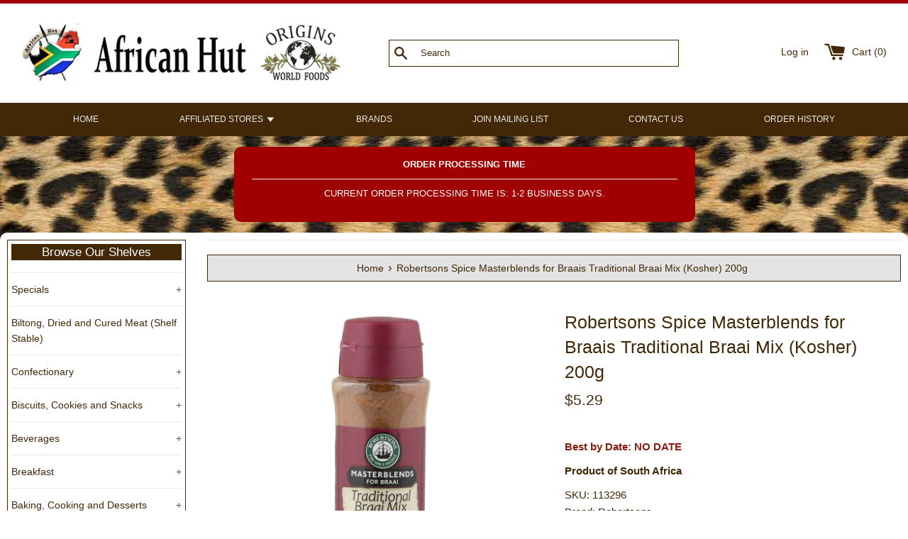

--- FILE ---
content_type: application/javascript; charset=utf-8
request_url: https://searchanise-ef84.kxcdn.com/preload_data.5d3b5f9j4F.js
body_size: 11805
content:
window.Searchanise.preloadedSuggestions=['product of south africa','peppermint crisp','mrs balls chutney','biltong sliced','maize meal','ouma rusks','crosse and blackwell mayonnaise','rooibos tea','simba chips','boerewors sausage','iwisa maize meal','robertson spices','cream soda','tennis biscuits','cadbury chocolates','mayonnaise 750g','easter eggs','biltong spice','pro nutro','five roses tea','curry powder','south africa','custard powder','beacon easter eggs','bovril beef','nik naks','all gold tomato sauce','knorr aromat','rajah curry','ina paarman','jelly tots','weet bix','aromat original','mango atchar','brown vinegar','nandos sauce','chocolates chocolate','nola mayonnaise','romany creams','knorr soup','bar one','wine gums','pronutro original','ouma buttermilk','top deck','stoney ginger beer','lemon cream biscuits','brown onion soup','fish paste','koo chakalaka','braai spices','zoo biscuits','tastic rice','appletiser can','red wine','meal pap','biltong spices','braai pap','freshpak rooibos','maltabella porridge','robertsons spices','all gold','ricoffy 750g','buttermilk rusks','marie biscuits','marmite yeast','simba chutney chips','traditional boerewors','christmas crackers','spur sauce','mrs balls','chicken spice','jungle oats','iwisa super maize meal','koo beans','tex bar','bakers biscuits','turkish delight','meat pies','roses passion fruit cordial','anchovette fish paste','handy andy','golden syrup','rajah curry medium','flake chocolate','white wine','mealie meal','baked beans','dried fruit','cadbury crunchie','tomato sauce','potjie pot','freddy hirsch','peri peri sauce','samp 1kg','nandos peri peri','oros orange','christmas pudding','granadilla pulp','worcestershire sauce','sparletta cream soda','south african candy','bokomo weet-bix','safari dried fruit','mince pies','malva pudding','bakers tennis biscuits','iced zoo biscuits','wellingtons sweet chilli','boerewors seasoning','eet sum mor','braai salt','south african','bovril beef extract','creme soda','salt and vinegar','christmas cake','koo baked beans','sweet chilli sauces','rusks ouma','worcester spice','crown national','passion fruit','steers sauce','lucky star pilchards','corn meal','dry wors','nestle peppermint crisp','ingrams camphor cream','pickled onions','apricot jam','frisco coffee','tim tam','pecks anchovette fish paste','six gun','fresh pack rooibos tea','cookies and biscuits','caramel treat','moirs custard powder','droewors spice','future life','willards flings','crunchie bar','five roses tea bags','oros orange squash','robertsons steak and chops spice','grapetiser red','pecks anchovette','peri peri spice','boerewors spice','quality street','liquorice allsorts','chocolate log','durban curry','canned guava','nestle chocolate','safari brown vinegar','sunlight soap','fruit cake','black label','muesli rusks','potato bake','christmas mince pies','condensed milk','mint crisp','peanut butter','breakfast cereals','jacobs coffee','sweets and candy','nougat bar','romany creams biscuits','peppermint crisp chocolate','brandy liqueur','milky bar','flippen lekka','alcohol beverages','spur salad french fry dressing','ginger beer','samp and beans','freddy hirsch biltong spice','beacon hen eggs','joko tea','south african products','provita multigrain','hot cross buns','black pepper','cadbury flake','simba chips chutney','nescafe cappuccino','robertsons chicken spice','wheat bix','eet sum mor biscuits','fruit pastilles','guava roll','pickled fish','and blackwell mayonnaise','spice for rice','finger board game','vegetable atchar','chilli bite spice','moirs custard','snowflake flour','six gun grill','chakalaka seasoning','mabela sorghum','flings chips','smarties tube','monkey gland sauce','steak and chops','sandwich spread','iwisa samp','pepper sauce','advent calendar','chocolate pronutro','mint imperials','cup a soup','sunlight soap bar','jelly tots south african','dettol liquid','illovo golden syrup','funky ouma','portuguese chicken','gluten free','hot chocolate','milo drink','choc kits','sorghum porridge','maynard’s wine gums','spices and seasonings','simba nik naks','biltong and droewors','steak and chops spice','sweet chilli','bisto gravy powder','marmite yeast extract 250g','cream crackers','weetabix cereal','cadbury top deck','fig jam','sa pride','ceres juice','marina braai salt','mighty forest','apple tiser','chips and snacks','grandpa headache powder','nice n spicy','provita crispbread','mango achar','ps chocolate','passion fruit cordial','black cat','flippen lekka spice','instant coffee','rich brandy','choice assorted','mrs balls hot chutney','nestle caramel treat','wilsons toffee','royco mix','knorrox stock cubes','jimmys sauces','beefy bovril','cadbury chocolate','zoo cookies','pvm energy bar','maize meal 1kg','pakco mango atchar','dry lemon','thermal shipping box','kit kat','south african beer','easter egg','rajah curry hot','kola tonic','camphor cream','steers seasoning','med lemon','of south africa','lucky star','koo guava halves','aero mint','savanna dry','ginger biscuits','ouma rusk','hunters dry','beef stock cubes','cremora coffee creamer','white star','cross and blackwell','mint sauce','bbq spice','oxo beef cubes','snowflake self raising flour','brown onion','energy bar','lunch bar','worcester sauce','boboti mix','chilli beef aromat','droewors original','jelly babies','nice and spicy','dairy milk','5 roses tea','chakalakah hot','massams nougat','six gun grill spices','rowntrees fruit pastilles','curry paste','fruit roll','safari fruit','iwisa maize','ms balls','white onion soup','sugar beans','cheese spread','salad dressing','pilchards in tomato sauce','beacon marshmallow eggs','dettol liquid antiseptic','mango pickle','hot sauce','zambuk ointment','safari biltong seasoning','quality street chocolates','smooth apricot jam','salad cream','lemon creams','corn flour','bisto gravy','rajah curry powder','mini cheddars','original maltabella porridge','robertsons portuguese chicken seasoning','bokomo pronutro','black cat peanut butter','cadbury whispers','moo free','royal creams','masala curry','crosse and blackwell','citro soda','cake flour','willards chips','white easter egg','sparletta soda','white chocolate','tv bar','tasty wheat','koffiehuis coffee','dark chocolate','ina paarman garlic and herbs','super c','bokomo pronutro banana','iced zoo','peri peri','canned fish','mixed herbs','nandos perinaise','stock cubes','freshpak rooibos tea','nestle caramel','cartwrights curry powder','tennis biscuit','fish spice','granadilla twist','freddy hirsch spice','nestle smarties','walkers crisps','topper custard','bar soap','joko tea bags','nestle coffee','robertsons spice','jungle oats cereal','cadbury mint crisp','aero chocolate','wors spice','crown biltong spices','five roses decaf tea bags','shisanyama seasoning','licorice allsorts','aromat peri peri','appletiser can 330ml','chutney chips','mealie mealie','cape cookies','fruit chutney','lyles golden syrup','wilsons cream caramels','chocolate eclairs','potato spice','kosher marmite','beacon fizzer','dipped flake','self raising flour','cream of','koo beetroot','nuttikrust biscuits','potato chips','marshmallow easter eggs','roll on','south african fudge','lifebuoy soap','cream of mushroom soup','fruit mincemeat','royco spices','baker\'s cookies','digestive biscuits','all sorts','pro vita','scone mix','cape malay curry','lime cordial','knorr greek','pap meal','sheeps casing','dried wors','tomato and onions','chicken a la king','pakco curry paste','biltong and','spice for','guava canned','maynards wine gums','frisco 750g','achar 385g','piri piri','provita multigrain crispbread','durky sauces','ps bar','5 roses tea bags','beef stock','all products','product of south africans','soft drink','chutney mrs balls','masala spice','washing powder','tea bags','fattis and monis','canned fruit','frozen products','ingrams camphor','finger board','amarula cream','judys pickled onions','heinz baked beans','bran muffin mix','fruit cake mix','worcester sauce spice','colmans mustard','jaffle iron','five roses','ouma rusks buttermilk','salticrax salted','ginger nuts','braai spice','shipping charges','potato crisps','tangy mayo','four cousins','beef cubes','jolly jammers','hen eggs','mixed spice','knorr cup a soup','spaghetti bolognaise','melon and ginger jam','pork sausage','macaroni pasta','fruit gums','boudoir finger','pakco chilies','cadbury dairy milk','clotted cream','marshmallow eggs','mcvities digestive','bbq sauce','ouma buttermilk rusks','balls chutney','olive oil','cake mix','braai sout','tin fish','malva hot pudding kit','onion soup','glen tea','hug in a mug','bar one chocolate','prego sauce','provita whole','new arrivals','vanilla custard','milo bar','litchi juice','fig preserve','south african snacks','omo washing powder','red heart','curry spices','chocolate bars','thermal box','knorr minestrone soup','whole nut','chicken spices','schweppes lemon','atchar 385g','wellingtons chutney','ace maize meal','butter chicken','meat marinade sauce','eno fruit salts','powder milk','bovrite beefy','baking powder','rowntrees fruit gums','fine brandy','beaded christmas','mrs tillys fudge','disprin regular','schweppes granadilla','grapetiser can','ina paarman rosemary','rice spice','mint chocolate','cadbury bubbly','product of south african','mince pie','sparletta cream','brookes oros','beer 330ml','knorr salad dressing','lemon cream','after eight','boere wors','violet crumble','piccalilli pickle','south africa food','monati super mabela','lux soap','biltong seasoning','mayonnaise tangy','bisto gravy granules','braai relish','candy bar','lucky star fish','assorted biscuits','ricoffy 250g','boerewors spices','condiments sauces','novelties and gifts','barbeque spices','cup of soup','vegetable spice','product of south','disprin strength','cocoa powder','laundry soap','canned granadilla','curried chilies','crown national safari biltong spices','mince spice','cadbury chomp','crunchy chocolate','white tastic rice','bakers salticrax','robertsons salt and vinegar','nestle nesquik','muffin mix','brown sugar','yeast yeast','gift card','minestrone soup','mexican chilli','kosher biltong','eat biscuits','topper biscuits','cadbury bar','dried fruit mix','amaretto liqueur','horlicks malted','milo chocolate','mixed fruit','animal biscuits','safari fruit cake mix','mushroom soup','lemon twist','sticky toffee pudding','boboti spice','nik nak','liqui fruit','african hut','safari fruit roll','lip ice','mayonnaise and blackwell','royal baking powder','black pepper sauce','chutney simba chips','beetroot grated','cola tonic','nandos pepper sauce','roses passion fruit','energy bars','poultry meat','orange marmalade','wheat flour','beaded christm','blue label marie','cadbury mint','cold beverages','tea and coffee','fruit juice','bakers choice assorted','palm oil','chilli bite','nestle tex','hp sauce','short bread','beacon easter','speckled eggs','meat tenderizer','frys turkish delight','bokomo muesli','rum and raisin chocolate','south africa products','nestle milo','cook in sauce','beef sausage','cooking oil','white sauce','crown national drywors','peppermint chocolates','gentle soap','sweet chilli sauce','curry sauce','mr kipling','wine gum','steers monkey gland sauce','snowflake bran muffin','five roses earl grey tea','robertson spices refill','christmas fruit cake','roses cordial','super maize meal','cross and','aqueous cream','walkers shortbread','nescafe classic','moirs vanilla','christmas chocolate','soup powder','curry fish','thermal shipping','brandy butter','all gold seville orange marmalade','tomato paste','gravy powder','lamb spice','cheese curls','osmans taj mahal','sugar free','monkey gland','romany cream','simba crisps','white pepper','steak and','pinotage wine','glace cherries','marula cream','droewors casing','premier braaipap','ouma muesli rusks','gift basket','soup mix','chocolate bar','earl grey tea','spice for robertsons','fruit and chutney','fitch and leedes','ina paarman potato spice','portuguese spice','curry spice','futurelife smart','knorr chicken a la king','maggi original','bakers tennis','walking stick','finger biscuits','heinz piccalilli','tomato chips','ricoffy decaf','pakco masala','knorr cubes','gooseberry jam','beef stroganoff','handy andy ammonia','bobotie mix','durky sauce','hula hoops','koo guava','fruit chutney chips','frozen and refrigerated','sausage casing','omo auto','nestle peppermint','pre order','all gold tomato','soap bar','savanna bottle','oxtail soup','knorr onion soup','pork sausages','tangy mayonnaise','cold drink','chili sauce','taystee wheat','spur salad dressing','chilli bites','jelly tot','meat marinade','meal meal','sta soft','lyle golden syrup','sweetie pie','sally williams nougat','zam buk','sparletta sparletta','heat and eat','united kingdom','cremora coffee','butter beans','curly wurly','green fig preserve','indian spices','mushroom sauce','3 potjie pot','braai grill','mrs balls peach chutney','nestle hot chocolate','baby products','elizabeth annes baby','milk powder','aromat chilli beef','hunters biltong spice','chomp bar','south african chocolate','knorrox cubes','german products','hard candy','tomatoe sauce','go slo','masala curry spice','cheese sauces','whispers chocolate','bitter lemon','cheese sauce','basmati rice','biltong hooks','orange squash','snacks snacks','nola ouma rusks','piri piri sauce','safari cake mix','nestle cappuccino','chutney spice','frimax chips','thick white onion soup','ice cream','south african christmas','five roses tea tagless tea bags','lemon and herb','peach chutney','oxo cubes','veggie seasoning','sweet corn','wimpy sauce','maynard wine gums','cracker bread','cream of mushroom','spices and sauces','chilli beef','six gun seasonings','lamb spices','beacon marshmallow','biryani mix','sweet sauce','jan braai','knorr brown onion soup','crunchie chocolate','jaffle maker','coriander spices','freddy hirsch boerewors spice','monis grape juice','royco mixes','fizzer cream soda','marmite kosher','sea salt','south african flags','knorr beef','fish bottle','decaf tea','peppermint chocolate','wheat porridge','pizza popcorn','tennis rusks','handy andy lemon','illovo syrup','anchovette paste','condensed milk rusks','jimmy sauce','chilli sauce','chicken stock','tomato ketchup','rugby jersey','wilson toffee','madras curry','spar letta','safari vinegar','tomato bredie','nestle cremora','animal cookies','cadbury tumbles','shipping box','dried fruits','bokomo maltabella','chakalaka so','from kenya','dry wors spice','flippen lekka original','rosemary and olive seasoning','double cream','koo curry vegetables','cape malay','monster munch','chicken ala king','house of coffees','mrs ball','sum mor','dettol soap','cherry plum','bitter kola','branston pickle','super mabela','wilsons mint','chilli powder','nestle gold cappuccino','black tea','all bran','lyles syrup','robertson spice','south african flag','product of','plum pudding','mince meat','zoo animal biscuits','in tomato sauce','cheese and onion','dried fish','sunflower oil','yorkshire pudding','and mayonnaise','all gold jam','nik naks chutney','chai tea','bisto original','roses tea','spice mix','tomato and onion','shepherds pie','roses kola tonic','fruit mince','pine nut','iced christmas cake','sa wines','stoney ginger','miami atchar','gem squash','robertson chicken spice','chocolate eggs','beacon easter eggs south africa','tomato soup','mint top deck','best duty','cookies coconut','banana pronutro','crown national tradition spices','bos tea','sardines in tomato sauce','grandpa powders','selection box','biltong sliced original','ouma boerewors','pop corn','vegemite 220g','cadbury biscuit','tom smith christmas crackers','spice for fish','lux soap bar','rooibos tea pack','flake bars','schwepps mazoe','of south','apricot fruit roll','african art','british brands','frisco original','south moirs custard powder','mister sweet','biltong sliver','old south africa flag','greek salad dressing','dried peaches','knorr chicken','nestle milkybar','shortbread cookies','futurelife smart food','crosse blackwell mayonnaise','lazenby worcester','shea butter','beacon eggs','sour cream','aero peppermint','romany cream biscuits','kosher chocolate','heinz beans','thermal box item 114878','nestle chocolate log bar 46g','aromat refill','quality street tin','easy mix','rice samp','taj mahal','loose leaf tea','walkers mince pies','christmas mincemeat','springbok jersey','steers salt','south african food','south african spices','malva hot sponge pudding kit','fizz pop','spaghetti bolognaise dry','chocolate eclair','milk chocolates','cocktail onions','fabric softener','stay soft','weetabix wholegrain','milky bar krackle','jacobs kroenung','cadbury eggs','spaghetti 500g','salt and vinegar salt','cup a','mr min','ina paarmans','fruit and nut','robinsons squash','mrs balls chutney hot','bakers red label lemon biscuits','wonder bar','biltong sliced lean','dried meat','schweppes granadilla twist','sunlight bar','game drink','south africa safari','choice assorted cookies','dry fish','spillers peri peri oil','birds custard','garlic herb','peppermint bar','thorntons toffee','jams and spreads','knorr sauce','mayonnaise nola','koo baked beans tomato sauce','pasta sauce','bar one dessert topping','boerie relish','white easter eggs','droe wors','guava juice','cream crackers bakers','cook in bag','rooi bos tea','sosatie seasonings','elizabeth annes','beef oxo','mango chutney','peri peri oil','chin chin','cream caramel','germolene antiseptic','hug in the mug coffee','royal cream','original chutney','chilli bite mix','all gold apricot jam','bournville dark chocolate','gift box','angel delight','dr oetker','product of south africans or','south african wine','in africa','hot sauces','barbecue sauce','south african herbs','liquorice allsorts bag','chili bites','dried sausage','cayenne pepper','lime pickle','nestle milk','cadbury fruit and nut','ginger tea','garlic salt','coffee creamer','knorr white onion soup','blackwell mayonnaise','heinz sandwich','red tea','ingrams camphor herbal','coconut cookies','ketchup crisps','curried chillies','bakers choc-kits','easter eggs cadbury','portuguese chicken seasoning','roses lime','bokomo rusks','orange juice','lemon pepper','braai sauce','sliced biltong','red wine pinotage','five roses decaf','red wines','eet sum','maize flour','sunlight bar soap','wine and','canned beans','green fig','surf washing powder','simba chutney','chewing gum','marzipan stollen','cadbury eclairs','licorice candy','bakers lemon cream biscuits','oros squash','bake beans','beacon mint imperials','guava halves','jimmys sauce','can fish','nosh bar','milk bottles','garlic sauce','loose tea','ace instant porridge','bakers blue label marie biscuits','something south african','milk turkish delight','droewors original 0.5lb','top deck bubbly','mint humbugs','gummy candies','pickled onion','meerlust rubicon','breakfast porridge','funky ouma spices','five rose','red label','christmas ornaments','spur salad','balti butter chicken curry','bakers mini','energy drink','meat pie','nestle large','knorr white sauce','bakers marie biscuits','vegetable curry','fresh pack','mini eggs','nik naks snacks','mazoe mazoe','boudoir biscuits','fish spice robertsons','roses lime juice','roses cola','choc its','cadbury 5 star','malva pudding kit','veggie spice','ouma condensed milk rusks','robertsons bbq spice','cream caramels','savory dry','safari cake fruit','meat spice','spur sauces','lucky star pilchards tomato','wheat cereal','galaxy chocolate','pancake mix','durban curry cooking','yum yum','mixed peel','biltong kosher','italian herbs','mrs balls original','sherbet dip','cider and beer','birds custard powder','milo cereal','kosher chutney','nestle nesquik powder','knorr mince','bubbly chocolate','tissue oil','beacon liquorice allsorts bag','nandos hot','iwisa maize meal south africa','mrs balls chutney extra hot 470g mrs','chocolate biscuits','wellington chutney','bite spice','haywards piccalilli','meali meal','including fizzers','roses lime marmalade','curry mix','sausage boerewors south','ina paarman spices','body wash','futurelife smart original 500g','monkeygland sauce','boere wors spice','anthon berg','kent crisps','mint jelly','five roses decaf tea','lemon tea','chili beef','christmas cakes','freddy hirsch biltong','soy sauce','oumas boerewors','schweppes lemonade','steers sauces','peri peri marinade','strawberry jam','meringue nests','braai mix','pilchards in sauce','hot atchar','robertsons peri peri','malt vinegar','ricoffy coffee','pvm strawberry','nice and spicy boboti','christmas marzipan','beef spice','backsberg wine','mrs balls chutney extra hot 470g by mrs balls','ouma muesli','beacon hen easter eggs','zoflora disinfectant','bakers blue label caramel marie biscuits kosher 200g','astros candy','melon and ginger','pecks fish paste','australian products','robertsons mixed spice','rum and raisin','christmas puddings','four cousins wine','tex bars','scones baking','cooking sauce','sweets pieces','peppadew peppers','smarties easter egg','whole wheat','chocolate orange','droewors spices','robertsons salt and vinegar spice','cadbury lunch bar','instant custard','mr ball\'s chutney','koo apricot','bushveld braai','maize rice','drywors seasoning','tex an','chocolate digestives','spice for rice robertson\'s','old gold','fresh pak','beaded keyring','mango pickles','pickled eggs','iwisa samp 1kg','shortbread biscuits','savlon antiseptic','cottage pie','five roses chai spice','zoo biscuit','cook in sauces','jamaica rum','lemon biscuits','snowflake wheat flour','jaffa cakes','fruit rolls','steak spice','spirit vinegar','peanuts and','five roses rooibos','iwisa maize meal 1kg','five roses rooibos tea','fitch and leedes blue tonic','nandos lemon and herb','chocolate covered','ouma rusks condensed','grape juice','peppercorn sauce','rosemary garlic','barbeque sauce','chip spice','caster sugar','cadbury egg','black currant','pronutro strawberry','pecks anchovette paste','sweet wine','lemon creams biscuits','black magic chocolates','sardines in olive oil 120g','english mustard','bakers cream crackers','ps cadbury','all in one','steak sauce','green tea','foxs biscuits','nestle sweets','dettol antiseptic','crown spices','vegetable soup','biryani spices','honeybush tea','tastic long grain parboiled rice kosher 1kg ×','bran muffin','creme caramel','sunlight auto','ritter sport','nestle gold cappuccino sachets','yr sauce','royco rich oxtail soup','cadbury whole nut chocolates','oumas boerewors seasoning','walkers toffee','nola sandwich spread','chicken ala king sauce','nescafe coffee','worcester spice meat','yeast extract','purity baby','icing sugar','amarula liqueur','rajah all in one','biscuits tennis','nestle cream','hand cream','syrup golden','chocolate flakes','candy bars','knorr potato bake','instant porridge','beaded bracelet','white onion','osmans extra special powder','mcvities biscuit','sauce spice','knorr aromat original seasoning refill','eat sum','cadbury easter','dry beans','radox bath','safari biltong spices','cadbury fingers','mars bar','bakers breakfast biscuits','all spice','chips spice','fruitcake cake','omo washing','african black','cadbury buttons','steers marinade','birds eye','christmas candy','sausage rolls','hot chutney','ceres guava juice','sheep casing','onion soup powder','vanilla extract','chocolate digestive','aromat seasoning','peppermint aero','milk chocolate','p s','fruit mince pies','malted sorghum','african beads','steak and chop','corn beef','lemon curd','sweet and sour','rajah mild and spicy curry','choice assorted biscuits','chenin blanc','amarula milk','knorr cream of mushroom soup','maltesers large','wellingtons hot sweet','south custard powder','and ginger','after eight mint','potjie spice','mayonnaise jar','minestrone soup knorr','sausage seasoning','nestle chocolates','cake flour 1kg','chakalaka spice','kreemy meel','sunlight liquid','citro soda effersol','bakers romany creams','rubicon sparkling','products of south africa','decaf coffee','rum raisin','chicken cubes','cartwright curry powder','christmas gift','simply chips','prawn cocktail','pakco curry','five roses tea earl grey','lemon red label','custard cream','dishwashing liquid','potatoe bake','pakco atchar','savory mince','sparkling wine','bathing soap','simba chips south','cadbury easter egg','bakers choc kits','cup soup','knorr stock cubes','rice seasoning','pepper steak','pronutro chocolate','my order','bacon kips','massams honey almond nougat bar','safari guava roll','curry powder 100g','blackwell mayonnaise 750g','tea leaves','gold n crispy','earl grey','rooibos tee','knorr soups','rugby shirt','thick vegetable soup','meebos 250g','fingerboard game','grandpa headache','easter eggs beacon','mrs darlingtons','shower to shower','sunlight washing powder','rajah mild','liver pate','spare rib','steers seasoning salt','breyani spices','sa pride droewors','amarula fudge','kanonkop kadette','ginger nuts biscuits','eat cookies','super m','roses passion fruit cordials','skin products','fattis and monis spaghetti','dairy milk chocolate','grabouw boerewors seasonings','van loveren','italian dressing','coffee beans','cream biscuits','ingrams cream','like bovril','robertson wine','ouma best','masterblends braai','iced zoo cookies','paxo stuffing','mr balls','cream crackers 200g','dessert topping','bakers ginger nuts ginger biscuits','curry vegetables','black forest','chocolates and','ginger nut','danies sprinkle worcestersauce','cadbury flake sa 32g','bread mix','knorr greek salad dressing','musk candy','ferrero rocher','traditional bobotie','nice and spicy lamb','time taste','braai and grill','african candy','fruit pastille','white eggs','hot paprika','pg tips','sauvignon blanc','terrys chocolate','amajoya candy','macadamia nut','baking mix','lollipop candy','curry leaves','baked bean','roses lime cordial','fruit mix','cheese and onion chips','rowntrees jelly tots','cadbury mint chocolate','eno fruit','arnotts timtam','lakeland crumpets','crown spice','biltong sticks','candied peel','cadbury dream','cream soda fizzy','chocolate logs','koo canned guava','koo peach','cape herbs and spices','south easter eggs','dry fruit','devon custard','french salad dressing','am book','beef biltong','white vinegar','three seed rusks','food product','d or','wors spices','coles pudding','knorr greek vinaigrette','top deck chocolate','sausage spices','maggi chilli sauce','crunch bar','kippers fillets','cavendish and harvey','face cream','prep shaving','big jim','ovaltine original powder','beacon chocolate','chocolate eclairs bag','koo mixed vegetables','knorrox stock','lager beer','cook in','nuts and raisins','crunchie products','african savory','ice tea','tex chocolate','marina braai','willards cheasnaks','braai sauces','south african chips','grand pa','salt vinegar','gluten free christmas cake','canned granadilla pulp','iwisa maize meal 5kg','ina paarman sauce','ginger powder','creme egg','mustard powder','crown national spices','koffiehuis full','jamaica ginger','apple cider','custard biscuits','hot cross','heinz salad cream','zoo biscuits 150g','canned meat','baking flour','popcorn seasonings','veggie bake','bull brand','muesli rusk','dulce de leche','bakers rusks','spur durky','easter candy','raja curry powder','honey mustard','orange chocolate','united kingdom products','illovo golden','brown sauce','beetroot grated and spiced','drywors spices','nestle gold','coconut ice','pg tips tea','christmas cracker','cream cookies','radox shower','mushroom soup mix','curry sauces','knorr sauces','chutney sprinkle','black vinegar','cadbury ps','chocolate egg','vim scourer','spaghetti bolognese','thousand island','beef meat','beacon tv bar','british tea','chomp bars','rose wine','pride biltong','snowflake malva','indian curry','tate and lyle','marshmallow easter','cheese snacks','pvm bar','spur basting sauce','knorr dressing','candy south africa','british candy','fish spices','safari spice','vegetable pickle','nando sauce','self raising','cabernet sauvignon','cote d or','mcvities biscuits','knorr aromat chilli beef','biscuit snacks','tastic brown and wild rice','sour candy','and cook','spice 1kg','german christmas','nandos peri peri sauce','ginger bread','pakco chilli','chocolate powder','snow flake','hot curry','vegetable atchar 385g','dark and','sweet and','jan pap','cooking sauces','christmas chocolates','peri peri seasoning','black cat smooth red label peanut butter kosher 400g','african snack','ace 5kg','anchovy paste','royco bobotie','canned fish south africa','wellingtons sauce','mint aero','braai seasoning','christmas cookies','wimpy mustard','black magic','allsort liquorice','black label beverages','tomatoes and onion mix','2for1 sale','bar one bar','grapetiser white','game powdered','eno salts','can food','5 star cadbury','hot curry powder','shower gel','spillers peri peri','condiments and pickles','ambrosia custard','beacon white eggs','meel traditional','onion and tomato','chicken stock cubes','beacon egg','tim jan','milka chocolate bar','steak biltong','chocolate cookies','nestle crisp','fish seasoning','puff pastry','ginger cookies','favorite candy','cadbury biscuit bar','bakers lemon','mild curry','maynards wine','captain morgan','spices for','balti butter chicken curry mix','spice for chicken','fitch and pink','bokomo rusk','boboti spices','hot chocolate nestle','mango achar 385g','bakers provita','meerlust wine','original mints','easy mix muffins','strawberry pops','sa pride biltong','curry beans','freshpak tea','brown rice','swiss roll','kanonkop pinotage','nandos garlic sauce','nivea creme','cadbury mini eggs','chilli spice','freddy hirsch original biltong spice','spicy shisanyama','creamy mushroom soup','creamy cheese','sally williams','chili bite spice','popcorn sprinkle','spice for mince','interest gold','five roses loose tea','koo sweetcorn','bakers ginger nuts','roses marmalade','protea chenin blanc','pronutro original cereal','beacon hen','mint crisps','easter bunny','canned goods','frisco refill','double decker','ultimate original','peppermint crispy','koo butter beans','royco soup','stockleys sweets','high protein','easter chocolate','south african to','tomato crisps','ribena blackcurrant','liqueur chocolates','smoked beef','caramel custard','guava fruit','tinned products','aromat beef','curry chillies','meal rice','tomato and onion mix','chocolate milk','tumbles 65g','all teas','chicken spice robertsons','check out','safari biltong','fizzer cream','cinnamon spice','paprika cloves','cadbury slab','oxo lamb cubes','digestives biscuits','braai meats','cadbury milk chocolate','knorr mushroom soup','ina paarmans braai seasoning','traditional boerewors spices','joko strong','bar chocolate','nut puffs','crown national boerewors','very peri','christmas mince','be o','nestle dessert topping','aminas wonder spice','mince mate','confectionary and','salt and pepper','christmas pies','south african tea','curry medium','oat biscuits','mars bars','ouma condensed','made in south africa','crunchy bar','cadbury easter eggs','all joy','barbeque spices robertsons','monati super','tastic rice large','braai packaged','coriander beef','hug in','south africa flag','kit kat chocolate','bovril spread','rooibos teabags','burger sauce','pakco pickles','4 potjie pot','biriyani spice','lifebuoy care soap','aero bubbles','zulu beaded','ready made custard','omo hand','steers spice','coconut marshmallows','of soda','amarula milk chocolates','robertson mixed herbs','milky way','mrs ba','nando\'s wild herb','damascus nougat','spicy masala','chocolate marshmallow','chamomile tea','tomato sauce chips','rust en vrede','christmas decorations','packet soup','bakers eet sum','nola may','knorr tomato soup','biriyani mix','weetabix cereal original','steak chops','in a mug','chicken la king','cadbury turkish delight','bakers kips','mango roll','toffee walkers','maggi sauce','holbrooks worcester','liver spread','kosher products','beef stew','chakalaka hot','mozart kugel','rooi bos','corn snack','lks potjie','potjie season','lemon juice','chip seasoning','flakes chocolate','beef spices','five roses ceylon blend tea','cottage pie mix','muesli traditional','droewors 0.5lb','scones mix','swizzles matlow','garam masala','scalli\'s braai mix','whispers 200g','products of','pot noodle','four cousins rose','durban sauce','pink tonic','murray mints','cookies biscuits','five roses chai spice tea','cerebos salt and','puregrain sorghum','mixed vegetable','spare rib marinade','cheese curry','portuguese chicken spice','rave sauce','freddy hirsch spices','koo canned','lux beauty soap','creamy maize','caramel treat nestle','chili sauces','xmas pudding','at tote','kit at','vegan chocolate','can 330ml','sliced rusks','salt and vinegar chips','knorr salad','german cookies','sweetie pies','robertsons spice for rice','glen tea rooibos','nestle cereal','mrs balls original chutney','drinking chocolate','safari guava fruit','tea pot','dark rum','nola tangy mayonnaise','aromatic roast potato spice','nestle bar one','all food','gift cards','nivea on','pronutro banana','chicken curry','five roses teas','love hearts','complete seasoning','animal crackers','bournville chocolate','best by','ceres passion fruit juice carton','garlic and herb','black soap','greek salad','all gold tomatoes','provita crackerbread','passion fruit cordials','high cereal','ps caramilk','chicory coffee','ina paar','braaipap 1kg','fig jams','bbq spices','nandos peri','african rub','chocolate candy','meat spices','tomato chutney','cadbury chocolates in','knorr pepper sauce','mince pies christmas','cream of maize','salt and vinegar spice','black pepper spices','indian style','butter cookies','tennis rusk','cadbury roses','sable sable','south african shirt','hair products','watermelon jam','strawberry biscuits','tasty chicken','gifts basket','canned south africa','cream cracker','caramel treat condensed milk','knorr brown','chutney nik naks','barratt sherbet fountains','mealie meel','robertsons chicken','snacks of south africa','hunters spice','apricot sweets','savoury dry','red rooibos tea','twinings tea','mini rusks','green rooibos tea','house of','braai potjie','chicken spice refill','soy sauces','border biscuits','chocolate hazelnut','maggi lazenby','merlot wines','hearty beef','plastic hook','cadbury caramel','snowflake mix','fantastic fudge','prep original','grandpa powder','sherbet fountains','big jim jolly scooter black 3000g','snacks chip','pepper mint crisp','nougat almond','south african dried','pakco pickles vegetable atchar','brandy bottles','rice cakes','pg tips tea bags','rose tea','sour jellies','old brand cherry','dark chocolate biscuits','lemon ginger','top deck mint','nola ouma','beacon candy','robertson peri peri','ina paarman braai grill','chicken gravy','vegetable stock','heat and damage protection 800g','green coffee','beaded lanyard','black pudding','meal 1kg','chutney original','royco sauce','rajah hot curry powder','basting sauce','dry wors spices','snack box','biltong dry','fruit cakes','cheddar cheese','robertsons masterblends for braai traditional braai mix','blankets from south africa','ina paarman tikka curry','chocolate peanuts','mrs tillys','tikka sauce','cadbury puds','five roses tagless','whipped cream','spur original','m popcorn sprinkle','cadbury whole nut','lemon and herb spice','freddy hirsch chilli bite spice','baby cream','buttermilk rusk','all purpose','impala maize meal','marshmallow easter egg','fish spread','ginger snaps','crown biltong','greek dressing','ina paarman spice','chocolates and candy','tomato relish','chicken korma','wild africa','koo vegetables curry','chicken sauce','backsberg chenin blanc','safari spices','old south african flag','for baking','koffiehuis medium','ground coffee','hot cross bun','gooseberry preserves','hellema fourre','curry powders','tomato jam','coffee from','mini tennis biscuits','nandos marinade','cadbury flakes','tom smith','brown onion gravy','salmon spread','steers steak sauce','ceres litchi juice carton','custard creams','cashew nut and coconut brittle','bar chocolates','safari vinegar brown','joko tea strong quality','vinegar south africa','willards chutney chips','tempo bar','elizabeth ann','samp 1kg and beans','pronutro cereal','blue cheese','head wrap','knorr white on','vitamins vitamins','at jar','wild herb','mixed fruit jam','pvm chocolate energy','kosher rusks','lebkuchen oblaten','ina paarman sauces','coffee mug','lemon cookies','goldcrest granadilla pulp','pro it’s','appletiser sparkling','sardines fish','zulu zulu','chicken and','chutney 470g','bakers cookies','cashew and coconut cadbury','chilli pickles','iron bru','peri peri aromat','gluten free christmas','sultanas bag','potatoes spice','apple juice','steamed puddings','maizena corn','safari mix','koo peach halves','chocolate easter eggs','biscuits tea','jungle oat','knorr mix','polo mints','and ginger jam','biltong stick','chutney spices','jam jar','peppadew mild','cream of tomato','roses passion','blue label','auntys sticky','grill and','baked beans in tomato','sim a','onion powder','nestle chocolate log bar kosher 46g','sosatie 1kg','baker\'s zoo biscuits','rosemary olive seasoning','tartare sauce','ceylon tea','caramel condensed milk','boerewors wors','oros drink','atchar 385g atchar'];